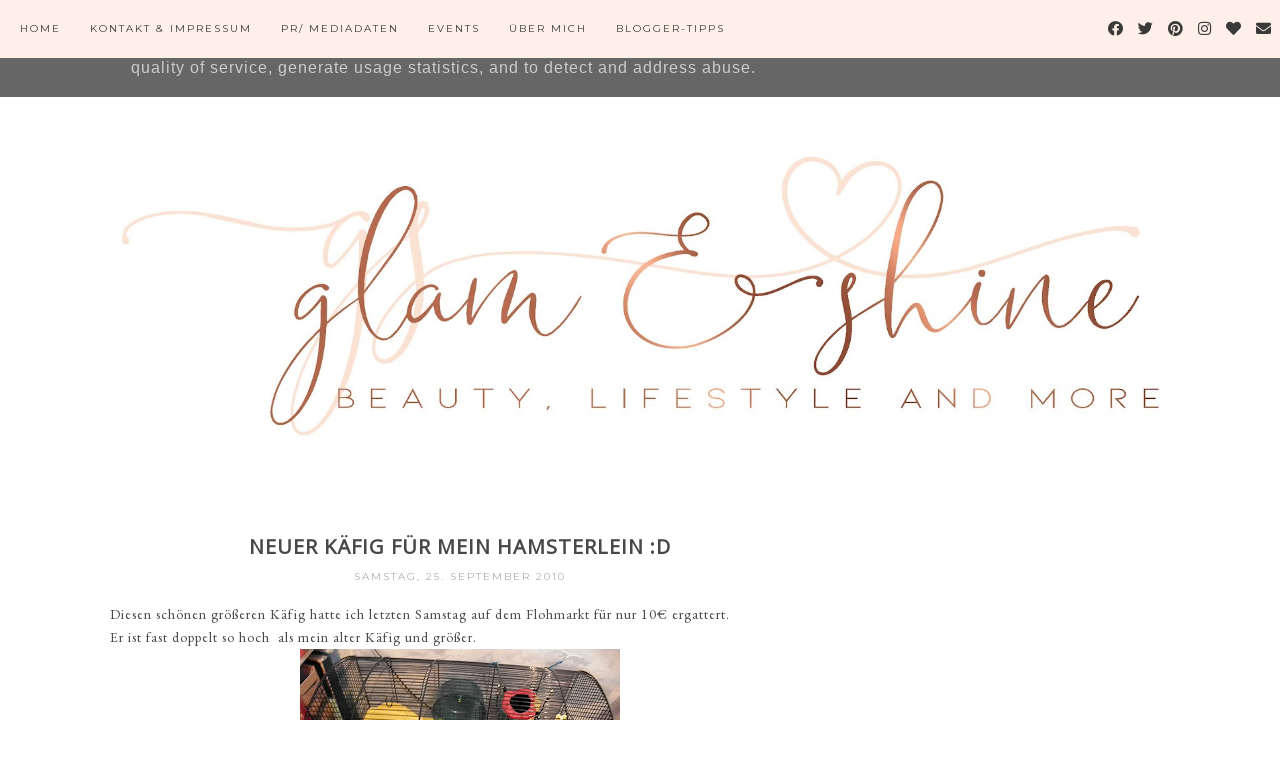

--- FILE ---
content_type: text/html; charset=utf-8
request_url: https://www.google.com/recaptcha/api2/aframe
body_size: 268
content:
<!DOCTYPE HTML><html><head><meta http-equiv="content-type" content="text/html; charset=UTF-8"></head><body><script nonce="uYKMl5yJ-cnZfZ3f1qKFWA">/** Anti-fraud and anti-abuse applications only. See google.com/recaptcha */ try{var clients={'sodar':'https://pagead2.googlesyndication.com/pagead/sodar?'};window.addEventListener("message",function(a){try{if(a.source===window.parent){var b=JSON.parse(a.data);var c=clients[b['id']];if(c){var d=document.createElement('img');d.src=c+b['params']+'&rc='+(localStorage.getItem("rc::a")?sessionStorage.getItem("rc::b"):"");window.document.body.appendChild(d);sessionStorage.setItem("rc::e",parseInt(sessionStorage.getItem("rc::e")||0)+1);localStorage.setItem("rc::h",'1769456832273');}}}catch(b){}});window.parent.postMessage("_grecaptcha_ready", "*");}catch(b){}</script></body></html>

--- FILE ---
content_type: text/plain
request_url: https://www.google-analytics.com/j/collect?v=1&_v=j102&a=985589056&t=pageview&_s=1&dl=https%3A%2F%2Fwww.glamshine.de%2F2010%2F09%2Fneuer-kafig-fur-mein-hamsterlein-d.html&ul=en-us%40posix&dt=Glam%20%26%20Shine%20-%20Beautyblog%3A%20Neuer%20K%C3%A4fig%20f%C3%BCr%20mein%20Hamsterlein%20%3AD&sr=1280x720&vp=1280x720&_u=IEBAAEABAAAAACAAI~&jid=754162083&gjid=665658211&cid=1430768815.1769456830&tid=UA-18816579-1&_gid=1335282151.1769456830&_r=1&_slc=1&z=898714314
body_size: -450
content:
2,cG-B69GKLN06Q